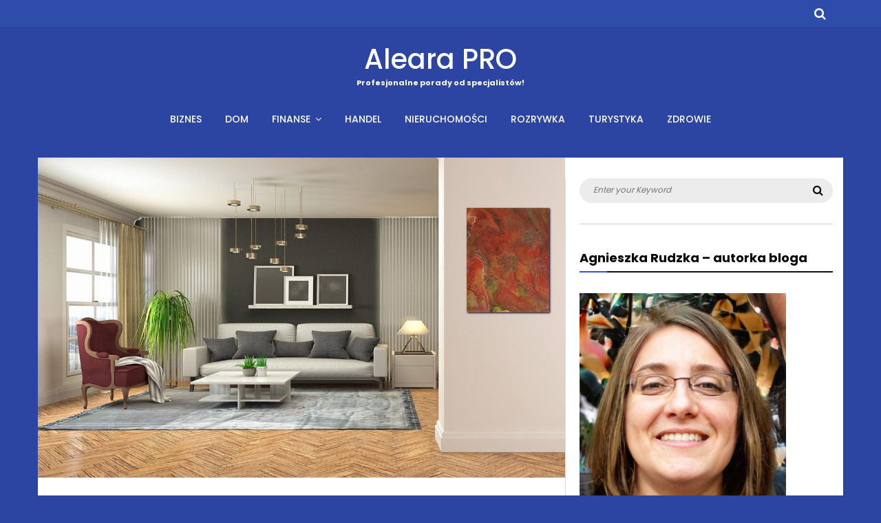

--- FILE ---
content_type: text/html; charset=UTF-8
request_url: https://aleara.pl/jak-dopasowac-rolety-do-wystroju-wnetrza/
body_size: 11894
content:
<!DOCTYPE html>
<html lang="pl-PL">
<head>
	<meta charset="UTF-8">
	<meta name="viewport" content="width=device-width, initial-scale=1">
<meta name="google-site-verification" content="Vzt1MOLExyB8VCG1VcfuJD-9rNTMGxFwTUCui19_nVc" />
	<link rel="profile" href="https://gmpg.org/xfn/11">
	<meta name='robots' content='index, follow, max-image-preview:large, max-snippet:-1, max-video-preview:-1' />

	<!-- This site is optimized with the Yoast SEO plugin v18.0 - https://yoast.com/wordpress/plugins/seo/ -->
	<title>Jak dopasować rolety do wystroju wnętrza? - Aleara PRO</title>
	<link rel="canonical" href="https://aleara.pl/jak-dopasowac-rolety-do-wystroju-wnetrza/" />
	<meta property="og:locale" content="pl_PL" />
	<meta property="og:type" content="article" />
	<meta property="og:title" content="Jak dopasować rolety do wystroju wnętrza? - Aleara PRO" />
	<meta property="og:description" content="Osłony okienne z jednej strony spełniają rolę funkcjonalnych elementów wnętrza, a z drugiej strony mają na celu zapewnić również element&hellip;" />
	<meta property="og:url" content="https://aleara.pl/jak-dopasowac-rolety-do-wystroju-wnetrza/" />
	<meta property="og:site_name" content="Aleara PRO" />
	<meta property="article:published_time" content="2021-05-25T12:34:05+00:00" />
	<meta property="og:image" content="https://aleara.pl/wp-content/uploads/2021/05/jak-dopasowac-rolety-do-wystroju-wnetrza-img.jpg" />
	<meta property="og:image:width" content="1200" />
	<meta property="og:image:height" content="729" />
	<meta property="og:image:type" content="image/jpeg" />
	<meta name="twitter:card" content="summary_large_image" />
	<meta name="twitter:label1" content="Napisane przez" />
	<meta name="twitter:data1" content="Redakcja" />
	<meta name="twitter:label2" content="Szacowany czas czytania" />
	<meta name="twitter:data2" content="2 minuty" />
	<script type="application/ld+json" class="yoast-schema-graph">{"@context":"https://schema.org","@graph":[{"@type":"WebSite","@id":"https://aleara.pl/#website","url":"https://aleara.pl/","name":"Aleara PRO","description":"Profesjonalne porady od specjalistów!","potentialAction":[{"@type":"SearchAction","target":{"@type":"EntryPoint","urlTemplate":"https://aleara.pl/?s={search_term_string}"},"query-input":"required name=search_term_string"}],"inLanguage":"pl-PL"},{"@type":"ImageObject","@id":"https://aleara.pl/jak-dopasowac-rolety-do-wystroju-wnetrza/#primaryimage","inLanguage":"pl-PL","url":"https://aleara.pl/wp-content/uploads/2021/05/jak-dopasowac-rolety-do-wystroju-wnetrza-img.jpg","contentUrl":"https://aleara.pl/wp-content/uploads/2021/05/jak-dopasowac-rolety-do-wystroju-wnetrza-img.jpg","width":1200,"height":729},{"@type":"WebPage","@id":"https://aleara.pl/jak-dopasowac-rolety-do-wystroju-wnetrza/#webpage","url":"https://aleara.pl/jak-dopasowac-rolety-do-wystroju-wnetrza/","name":"Jak dopasować rolety do wystroju wnętrza? - Aleara PRO","isPartOf":{"@id":"https://aleara.pl/#website"},"primaryImageOfPage":{"@id":"https://aleara.pl/jak-dopasowac-rolety-do-wystroju-wnetrza/#primaryimage"},"datePublished":"2021-05-25T12:34:05+00:00","dateModified":"2021-05-25T12:34:05+00:00","author":{"@id":"https://aleara.pl/#/schema/person/8f0a96e43799412ddfd3ff97a469229e"},"breadcrumb":{"@id":"https://aleara.pl/jak-dopasowac-rolety-do-wystroju-wnetrza/#breadcrumb"},"inLanguage":"pl-PL","potentialAction":[{"@type":"ReadAction","target":["https://aleara.pl/jak-dopasowac-rolety-do-wystroju-wnetrza/"]}]},{"@type":"BreadcrumbList","@id":"https://aleara.pl/jak-dopasowac-rolety-do-wystroju-wnetrza/#breadcrumb","itemListElement":[{"@type":"ListItem","position":1,"name":"Home","item":"https://aleara.pl/"},{"@type":"ListItem","position":2,"name":"Jak dopasować rolety do wystroju wnętrza?"}]},{"@type":"Person","@id":"https://aleara.pl/#/schema/person/8f0a96e43799412ddfd3ff97a469229e","name":"Redakcja","image":{"@type":"ImageObject","@id":"https://aleara.pl/#personlogo","inLanguage":"pl-PL","url":"https://secure.gravatar.com/avatar/8bfaa5720220740117cb7587137db982?s=96&d=mm&r=g","contentUrl":"https://secure.gravatar.com/avatar/8bfaa5720220740117cb7587137db982?s=96&d=mm&r=g","caption":"Redakcja"},"url":"https://aleara.pl/author/admin/"}]}</script>
	<!-- / Yoast SEO plugin. -->


<link rel='dns-prefetch' href='//fonts.googleapis.com' />
<link rel="alternate" type="application/rss+xml" title="Aleara PRO &raquo; Kanał z wpisami" href="https://aleara.pl/feed/" />
<link rel="alternate" type="application/rss+xml" title="Aleara PRO &raquo; Kanał z komentarzami" href="https://aleara.pl/comments/feed/" />
<script type="text/javascript">
window._wpemojiSettings = {"baseUrl":"https:\/\/s.w.org\/images\/core\/emoji\/14.0.0\/72x72\/","ext":".png","svgUrl":"https:\/\/s.w.org\/images\/core\/emoji\/14.0.0\/svg\/","svgExt":".svg","source":{"concatemoji":"https:\/\/aleara.pl\/wp-includes\/js\/wp-emoji-release.min.js?ver=6.1.9"}};
/*! This file is auto-generated */
!function(e,a,t){var n,r,o,i=a.createElement("canvas"),p=i.getContext&&i.getContext("2d");function s(e,t){var a=String.fromCharCode,e=(p.clearRect(0,0,i.width,i.height),p.fillText(a.apply(this,e),0,0),i.toDataURL());return p.clearRect(0,0,i.width,i.height),p.fillText(a.apply(this,t),0,0),e===i.toDataURL()}function c(e){var t=a.createElement("script");t.src=e,t.defer=t.type="text/javascript",a.getElementsByTagName("head")[0].appendChild(t)}for(o=Array("flag","emoji"),t.supports={everything:!0,everythingExceptFlag:!0},r=0;r<o.length;r++)t.supports[o[r]]=function(e){if(p&&p.fillText)switch(p.textBaseline="top",p.font="600 32px Arial",e){case"flag":return s([127987,65039,8205,9895,65039],[127987,65039,8203,9895,65039])?!1:!s([55356,56826,55356,56819],[55356,56826,8203,55356,56819])&&!s([55356,57332,56128,56423,56128,56418,56128,56421,56128,56430,56128,56423,56128,56447],[55356,57332,8203,56128,56423,8203,56128,56418,8203,56128,56421,8203,56128,56430,8203,56128,56423,8203,56128,56447]);case"emoji":return!s([129777,127995,8205,129778,127999],[129777,127995,8203,129778,127999])}return!1}(o[r]),t.supports.everything=t.supports.everything&&t.supports[o[r]],"flag"!==o[r]&&(t.supports.everythingExceptFlag=t.supports.everythingExceptFlag&&t.supports[o[r]]);t.supports.everythingExceptFlag=t.supports.everythingExceptFlag&&!t.supports.flag,t.DOMReady=!1,t.readyCallback=function(){t.DOMReady=!0},t.supports.everything||(n=function(){t.readyCallback()},a.addEventListener?(a.addEventListener("DOMContentLoaded",n,!1),e.addEventListener("load",n,!1)):(e.attachEvent("onload",n),a.attachEvent("onreadystatechange",function(){"complete"===a.readyState&&t.readyCallback()})),(e=t.source||{}).concatemoji?c(e.concatemoji):e.wpemoji&&e.twemoji&&(c(e.twemoji),c(e.wpemoji)))}(window,document,window._wpemojiSettings);
</script>
<style type="text/css">
img.wp-smiley,
img.emoji {
	display: inline !important;
	border: none !important;
	box-shadow: none !important;
	height: 1em !important;
	width: 1em !important;
	margin: 0 0.07em !important;
	vertical-align: -0.1em !important;
	background: none !important;
	padding: 0 !important;
}
</style>
	<link rel='stylesheet' id='font-awesome-css' href='https://aleara.pl/wp-content/themes/advik-blog-lite/assets/css/font-awesome.min.css?ver=1.1.2' type='text/css' media='all' />
<link rel='stylesheet' id='jquery-owl-slider-css' href='https://aleara.pl/wp-content/themes/advik-blog-lite/assets/css/owl.carousel.css?ver=1.1.2' type='text/css' media='all' />
<link rel='stylesheet' id='jquery-custombox-css' href='https://aleara.pl/wp-content/themes/advik-blog-lite/assets/css/custombox.min.css?ver=1.1.2' type='text/css' media='all' />
<link rel='stylesheet' id='advik-blog-lite-fonts-css' href='https://fonts.googleapis.com/css?family=Roboto%3A400%2C500%2C700%7CPoppins%3A400%2C500%2C600%2C700&#038;subset=latin%2Clatin-ext' type='text/css' media='all' />
<link rel='stylesheet' id='advik-blog-lite-style-css' href='https://aleara.pl/wp-content/themes/advik-blog-lite/style.css?ver=1.1.2' type='text/css' media='all' />
<link rel='stylesheet' id='wp-block-library-css' href='https://aleara.pl/wp-includes/css/dist/block-library/style.min.css?ver=6.1.9' type='text/css' media='all' />
<style id='wp-block-library-theme-inline-css' type='text/css'>
.wp-block-audio figcaption{color:#555;font-size:13px;text-align:center}.is-dark-theme .wp-block-audio figcaption{color:hsla(0,0%,100%,.65)}.wp-block-audio{margin:0 0 1em}.wp-block-code{border:1px solid #ccc;border-radius:4px;font-family:Menlo,Consolas,monaco,monospace;padding:.8em 1em}.wp-block-embed figcaption{color:#555;font-size:13px;text-align:center}.is-dark-theme .wp-block-embed figcaption{color:hsla(0,0%,100%,.65)}.wp-block-embed{margin:0 0 1em}.blocks-gallery-caption{color:#555;font-size:13px;text-align:center}.is-dark-theme .blocks-gallery-caption{color:hsla(0,0%,100%,.65)}.wp-block-image figcaption{color:#555;font-size:13px;text-align:center}.is-dark-theme .wp-block-image figcaption{color:hsla(0,0%,100%,.65)}.wp-block-image{margin:0 0 1em}.wp-block-pullquote{border-top:4px solid;border-bottom:4px solid;margin-bottom:1.75em;color:currentColor}.wp-block-pullquote__citation,.wp-block-pullquote cite,.wp-block-pullquote footer{color:currentColor;text-transform:uppercase;font-size:.8125em;font-style:normal}.wp-block-quote{border-left:.25em solid;margin:0 0 1.75em;padding-left:1em}.wp-block-quote cite,.wp-block-quote footer{color:currentColor;font-size:.8125em;position:relative;font-style:normal}.wp-block-quote.has-text-align-right{border-left:none;border-right:.25em solid;padding-left:0;padding-right:1em}.wp-block-quote.has-text-align-center{border:none;padding-left:0}.wp-block-quote.is-large,.wp-block-quote.is-style-large,.wp-block-quote.is-style-plain{border:none}.wp-block-search .wp-block-search__label{font-weight:700}.wp-block-search__button{border:1px solid #ccc;padding:.375em .625em}:where(.wp-block-group.has-background){padding:1.25em 2.375em}.wp-block-separator.has-css-opacity{opacity:.4}.wp-block-separator{border:none;border-bottom:2px solid;margin-left:auto;margin-right:auto}.wp-block-separator.has-alpha-channel-opacity{opacity:1}.wp-block-separator:not(.is-style-wide):not(.is-style-dots){width:100px}.wp-block-separator.has-background:not(.is-style-dots){border-bottom:none;height:1px}.wp-block-separator.has-background:not(.is-style-wide):not(.is-style-dots){height:2px}.wp-block-table{margin:"0 0 1em 0"}.wp-block-table thead{border-bottom:3px solid}.wp-block-table tfoot{border-top:3px solid}.wp-block-table td,.wp-block-table th{word-break:normal}.wp-block-table figcaption{color:#555;font-size:13px;text-align:center}.is-dark-theme .wp-block-table figcaption{color:hsla(0,0%,100%,.65)}.wp-block-video figcaption{color:#555;font-size:13px;text-align:center}.is-dark-theme .wp-block-video figcaption{color:hsla(0,0%,100%,.65)}.wp-block-video{margin:0 0 1em}.wp-block-template-part.has-background{padding:1.25em 2.375em;margin-top:0;margin-bottom:0}
</style>
<link rel='stylesheet' id='classic-theme-styles-css' href='https://aleara.pl/wp-includes/css/classic-themes.min.css?ver=1' type='text/css' media='all' />
<style id='global-styles-inline-css' type='text/css'>
body{--wp--preset--color--black: #000000;--wp--preset--color--cyan-bluish-gray: #abb8c3;--wp--preset--color--white: #ffffff;--wp--preset--color--pale-pink: #f78da7;--wp--preset--color--vivid-red: #cf2e2e;--wp--preset--color--luminous-vivid-orange: #ff6900;--wp--preset--color--luminous-vivid-amber: #fcb900;--wp--preset--color--light-green-cyan: #7bdcb5;--wp--preset--color--vivid-green-cyan: #00d084;--wp--preset--color--pale-cyan-blue: #8ed1fc;--wp--preset--color--vivid-cyan-blue: #0693e3;--wp--preset--color--vivid-purple: #9b51e0;--wp--preset--gradient--vivid-cyan-blue-to-vivid-purple: linear-gradient(135deg,rgba(6,147,227,1) 0%,rgb(155,81,224) 100%);--wp--preset--gradient--light-green-cyan-to-vivid-green-cyan: linear-gradient(135deg,rgb(122,220,180) 0%,rgb(0,208,130) 100%);--wp--preset--gradient--luminous-vivid-amber-to-luminous-vivid-orange: linear-gradient(135deg,rgba(252,185,0,1) 0%,rgba(255,105,0,1) 100%);--wp--preset--gradient--luminous-vivid-orange-to-vivid-red: linear-gradient(135deg,rgba(255,105,0,1) 0%,rgb(207,46,46) 100%);--wp--preset--gradient--very-light-gray-to-cyan-bluish-gray: linear-gradient(135deg,rgb(238,238,238) 0%,rgb(169,184,195) 100%);--wp--preset--gradient--cool-to-warm-spectrum: linear-gradient(135deg,rgb(74,234,220) 0%,rgb(151,120,209) 20%,rgb(207,42,186) 40%,rgb(238,44,130) 60%,rgb(251,105,98) 80%,rgb(254,248,76) 100%);--wp--preset--gradient--blush-light-purple: linear-gradient(135deg,rgb(255,206,236) 0%,rgb(152,150,240) 100%);--wp--preset--gradient--blush-bordeaux: linear-gradient(135deg,rgb(254,205,165) 0%,rgb(254,45,45) 50%,rgb(107,0,62) 100%);--wp--preset--gradient--luminous-dusk: linear-gradient(135deg,rgb(255,203,112) 0%,rgb(199,81,192) 50%,rgb(65,88,208) 100%);--wp--preset--gradient--pale-ocean: linear-gradient(135deg,rgb(255,245,203) 0%,rgb(182,227,212) 50%,rgb(51,167,181) 100%);--wp--preset--gradient--electric-grass: linear-gradient(135deg,rgb(202,248,128) 0%,rgb(113,206,126) 100%);--wp--preset--gradient--midnight: linear-gradient(135deg,rgb(2,3,129) 0%,rgb(40,116,252) 100%);--wp--preset--duotone--dark-grayscale: url('#wp-duotone-dark-grayscale');--wp--preset--duotone--grayscale: url('#wp-duotone-grayscale');--wp--preset--duotone--purple-yellow: url('#wp-duotone-purple-yellow');--wp--preset--duotone--blue-red: url('#wp-duotone-blue-red');--wp--preset--duotone--midnight: url('#wp-duotone-midnight');--wp--preset--duotone--magenta-yellow: url('#wp-duotone-magenta-yellow');--wp--preset--duotone--purple-green: url('#wp-duotone-purple-green');--wp--preset--duotone--blue-orange: url('#wp-duotone-blue-orange');--wp--preset--font-size--small: 13px;--wp--preset--font-size--medium: 20px;--wp--preset--font-size--large: 36px;--wp--preset--font-size--x-large: 42px;--wp--preset--spacing--20: 0.44rem;--wp--preset--spacing--30: 0.67rem;--wp--preset--spacing--40: 1rem;--wp--preset--spacing--50: 1.5rem;--wp--preset--spacing--60: 2.25rem;--wp--preset--spacing--70: 3.38rem;--wp--preset--spacing--80: 5.06rem;}:where(.is-layout-flex){gap: 0.5em;}body .is-layout-flow > .alignleft{float: left;margin-inline-start: 0;margin-inline-end: 2em;}body .is-layout-flow > .alignright{float: right;margin-inline-start: 2em;margin-inline-end: 0;}body .is-layout-flow > .aligncenter{margin-left: auto !important;margin-right: auto !important;}body .is-layout-constrained > .alignleft{float: left;margin-inline-start: 0;margin-inline-end: 2em;}body .is-layout-constrained > .alignright{float: right;margin-inline-start: 2em;margin-inline-end: 0;}body .is-layout-constrained > .aligncenter{margin-left: auto !important;margin-right: auto !important;}body .is-layout-constrained > :where(:not(.alignleft):not(.alignright):not(.alignfull)){max-width: var(--wp--style--global--content-size);margin-left: auto !important;margin-right: auto !important;}body .is-layout-constrained > .alignwide{max-width: var(--wp--style--global--wide-size);}body .is-layout-flex{display: flex;}body .is-layout-flex{flex-wrap: wrap;align-items: center;}body .is-layout-flex > *{margin: 0;}:where(.wp-block-columns.is-layout-flex){gap: 2em;}.has-black-color{color: var(--wp--preset--color--black) !important;}.has-cyan-bluish-gray-color{color: var(--wp--preset--color--cyan-bluish-gray) !important;}.has-white-color{color: var(--wp--preset--color--white) !important;}.has-pale-pink-color{color: var(--wp--preset--color--pale-pink) !important;}.has-vivid-red-color{color: var(--wp--preset--color--vivid-red) !important;}.has-luminous-vivid-orange-color{color: var(--wp--preset--color--luminous-vivid-orange) !important;}.has-luminous-vivid-amber-color{color: var(--wp--preset--color--luminous-vivid-amber) !important;}.has-light-green-cyan-color{color: var(--wp--preset--color--light-green-cyan) !important;}.has-vivid-green-cyan-color{color: var(--wp--preset--color--vivid-green-cyan) !important;}.has-pale-cyan-blue-color{color: var(--wp--preset--color--pale-cyan-blue) !important;}.has-vivid-cyan-blue-color{color: var(--wp--preset--color--vivid-cyan-blue) !important;}.has-vivid-purple-color{color: var(--wp--preset--color--vivid-purple) !important;}.has-black-background-color{background-color: var(--wp--preset--color--black) !important;}.has-cyan-bluish-gray-background-color{background-color: var(--wp--preset--color--cyan-bluish-gray) !important;}.has-white-background-color{background-color: var(--wp--preset--color--white) !important;}.has-pale-pink-background-color{background-color: var(--wp--preset--color--pale-pink) !important;}.has-vivid-red-background-color{background-color: var(--wp--preset--color--vivid-red) !important;}.has-luminous-vivid-orange-background-color{background-color: var(--wp--preset--color--luminous-vivid-orange) !important;}.has-luminous-vivid-amber-background-color{background-color: var(--wp--preset--color--luminous-vivid-amber) !important;}.has-light-green-cyan-background-color{background-color: var(--wp--preset--color--light-green-cyan) !important;}.has-vivid-green-cyan-background-color{background-color: var(--wp--preset--color--vivid-green-cyan) !important;}.has-pale-cyan-blue-background-color{background-color: var(--wp--preset--color--pale-cyan-blue) !important;}.has-vivid-cyan-blue-background-color{background-color: var(--wp--preset--color--vivid-cyan-blue) !important;}.has-vivid-purple-background-color{background-color: var(--wp--preset--color--vivid-purple) !important;}.has-black-border-color{border-color: var(--wp--preset--color--black) !important;}.has-cyan-bluish-gray-border-color{border-color: var(--wp--preset--color--cyan-bluish-gray) !important;}.has-white-border-color{border-color: var(--wp--preset--color--white) !important;}.has-pale-pink-border-color{border-color: var(--wp--preset--color--pale-pink) !important;}.has-vivid-red-border-color{border-color: var(--wp--preset--color--vivid-red) !important;}.has-luminous-vivid-orange-border-color{border-color: var(--wp--preset--color--luminous-vivid-orange) !important;}.has-luminous-vivid-amber-border-color{border-color: var(--wp--preset--color--luminous-vivid-amber) !important;}.has-light-green-cyan-border-color{border-color: var(--wp--preset--color--light-green-cyan) !important;}.has-vivid-green-cyan-border-color{border-color: var(--wp--preset--color--vivid-green-cyan) !important;}.has-pale-cyan-blue-border-color{border-color: var(--wp--preset--color--pale-cyan-blue) !important;}.has-vivid-cyan-blue-border-color{border-color: var(--wp--preset--color--vivid-cyan-blue) !important;}.has-vivid-purple-border-color{border-color: var(--wp--preset--color--vivid-purple) !important;}.has-vivid-cyan-blue-to-vivid-purple-gradient-background{background: var(--wp--preset--gradient--vivid-cyan-blue-to-vivid-purple) !important;}.has-light-green-cyan-to-vivid-green-cyan-gradient-background{background: var(--wp--preset--gradient--light-green-cyan-to-vivid-green-cyan) !important;}.has-luminous-vivid-amber-to-luminous-vivid-orange-gradient-background{background: var(--wp--preset--gradient--luminous-vivid-amber-to-luminous-vivid-orange) !important;}.has-luminous-vivid-orange-to-vivid-red-gradient-background{background: var(--wp--preset--gradient--luminous-vivid-orange-to-vivid-red) !important;}.has-very-light-gray-to-cyan-bluish-gray-gradient-background{background: var(--wp--preset--gradient--very-light-gray-to-cyan-bluish-gray) !important;}.has-cool-to-warm-spectrum-gradient-background{background: var(--wp--preset--gradient--cool-to-warm-spectrum) !important;}.has-blush-light-purple-gradient-background{background: var(--wp--preset--gradient--blush-light-purple) !important;}.has-blush-bordeaux-gradient-background{background: var(--wp--preset--gradient--blush-bordeaux) !important;}.has-luminous-dusk-gradient-background{background: var(--wp--preset--gradient--luminous-dusk) !important;}.has-pale-ocean-gradient-background{background: var(--wp--preset--gradient--pale-ocean) !important;}.has-electric-grass-gradient-background{background: var(--wp--preset--gradient--electric-grass) !important;}.has-midnight-gradient-background{background: var(--wp--preset--gradient--midnight) !important;}.has-small-font-size{font-size: var(--wp--preset--font-size--small) !important;}.has-medium-font-size{font-size: var(--wp--preset--font-size--medium) !important;}.has-large-font-size{font-size: var(--wp--preset--font-size--large) !important;}.has-x-large-font-size{font-size: var(--wp--preset--font-size--x-large) !important;}
.wp-block-navigation a:where(:not(.wp-element-button)){color: inherit;}
:where(.wp-block-columns.is-layout-flex){gap: 2em;}
.wp-block-pullquote{font-size: 1.5em;line-height: 1.6;}
</style>
<link rel='stylesheet' id='rpt_front_style-css' href='https://aleara.pl/wp-content/plugins/related-posts-thumbnails/assets/css/front.css?ver=1.9.0' type='text/css' media='all' />
<script type='text/javascript' src='https://aleara.pl/wp-includes/js/jquery/jquery.min.js?ver=3.6.1' id='jquery-core-js'></script>
<script type='text/javascript' src='https://aleara.pl/wp-includes/js/jquery/jquery-migrate.min.js?ver=3.3.2' id='jquery-migrate-js'></script>
<link rel="https://api.w.org/" href="https://aleara.pl/wp-json/" /><link rel="alternate" type="application/json" href="https://aleara.pl/wp-json/wp/v2/posts/1897" /><link rel="EditURI" type="application/rsd+xml" title="RSD" href="https://aleara.pl/xmlrpc.php?rsd" />
<link rel="wlwmanifest" type="application/wlwmanifest+xml" href="https://aleara.pl/wp-includes/wlwmanifest.xml" />
<meta name="generator" content="WordPress 6.1.9" />
<link rel='shortlink' href='https://aleara.pl/?p=1897' />
<link rel="alternate" type="application/json+oembed" href="https://aleara.pl/wp-json/oembed/1.0/embed?url=https%3A%2F%2Faleara.pl%2Fjak-dopasowac-rolety-do-wystroju-wnetrza%2F" />
<link rel="alternate" type="text/xml+oembed" href="https://aleara.pl/wp-json/oembed/1.0/embed?url=https%3A%2F%2Faleara.pl%2Fjak-dopasowac-rolety-do-wystroju-wnetrza%2F&#038;format=xml" />
			<style>
			#related_posts_thumbnails li{
				border-right: 1px solid #dddddd;
				background-color: #ffffff			}
			#related_posts_thumbnails li:hover{
				background-color: #eeeeee;
			}
			.relpost_content{
				font-size:	12px;
				color: 		#333333;
			}
			.relpost-block-single{
				background-color: #ffffff;
				border-right: 1px solid  #dddddd;
				border-left: 1px solid  #dddddd;
				margin-right: -1px;
			}
			.relpost-block-single:hover{
				background-color: #eeeeee;
			}
		</style>

	
<style>
.main-navigation ul li a{color:#ffffff;}
.header-search .search-field:focus, .header-search .search-field:active{color:#ffffff;}


.main-navigation .current-menu-item a, .header-content .advik-blog-lite-sn a:hover, .header-content .advik-blog-lite-sn a:focus, .header-content .advik-blog-lite-sn a:active{color:#ff3152;} 
.main-navigation a:hover, .main-navigation .current-menu-item .children a:hover, .main-navigation .current-menu-item .sub-menu a:hover { color: #ff3152;}

.entry-content .link-more a.more-link{	color: #000}
.entry-content .link-more a.more-link:hover,.site-content .hentry.format-quote a.more-link:hover{color: #ff3152;}
.widget ul li a{color: #000000;}
.widget ul li a:hover{color: #ff3152;}
h1,h1.entry-title{	color: #000000;}
h2, h2.page-title, h2.entry-title a:link, h2 a, h2 a:visited{	color: #000000;}
h2.entry-title a:hover, .site-content a:hover, .site-content a:active, .site-content .hentry.format-quote a:hover{color: #ff3152;}
h3, footer h3{color: #000000;}
h4{	color: #000000;}
h5{	color: #000000;}
h6{	color: #000000;}

</style>
	
</head>
<body class="post-template-default single single-post postid-1897 single-format-standard">
<svg xmlns="http://www.w3.org/2000/svg" viewBox="0 0 0 0" width="0" height="0" focusable="false" role="none" style="visibility: hidden; position: absolute; left: -9999px; overflow: hidden;" ><defs><filter id="wp-duotone-dark-grayscale"><feColorMatrix color-interpolation-filters="sRGB" type="matrix" values=" .299 .587 .114 0 0 .299 .587 .114 0 0 .299 .587 .114 0 0 .299 .587 .114 0 0 " /><feComponentTransfer color-interpolation-filters="sRGB" ><feFuncR type="table" tableValues="0 0.49803921568627" /><feFuncG type="table" tableValues="0 0.49803921568627" /><feFuncB type="table" tableValues="0 0.49803921568627" /><feFuncA type="table" tableValues="1 1" /></feComponentTransfer><feComposite in2="SourceGraphic" operator="in" /></filter></defs></svg><svg xmlns="http://www.w3.org/2000/svg" viewBox="0 0 0 0" width="0" height="0" focusable="false" role="none" style="visibility: hidden; position: absolute; left: -9999px; overflow: hidden;" ><defs><filter id="wp-duotone-grayscale"><feColorMatrix color-interpolation-filters="sRGB" type="matrix" values=" .299 .587 .114 0 0 .299 .587 .114 0 0 .299 .587 .114 0 0 .299 .587 .114 0 0 " /><feComponentTransfer color-interpolation-filters="sRGB" ><feFuncR type="table" tableValues="0 1" /><feFuncG type="table" tableValues="0 1" /><feFuncB type="table" tableValues="0 1" /><feFuncA type="table" tableValues="1 1" /></feComponentTransfer><feComposite in2="SourceGraphic" operator="in" /></filter></defs></svg><svg xmlns="http://www.w3.org/2000/svg" viewBox="0 0 0 0" width="0" height="0" focusable="false" role="none" style="visibility: hidden; position: absolute; left: -9999px; overflow: hidden;" ><defs><filter id="wp-duotone-purple-yellow"><feColorMatrix color-interpolation-filters="sRGB" type="matrix" values=" .299 .587 .114 0 0 .299 .587 .114 0 0 .299 .587 .114 0 0 .299 .587 .114 0 0 " /><feComponentTransfer color-interpolation-filters="sRGB" ><feFuncR type="table" tableValues="0.54901960784314 0.98823529411765" /><feFuncG type="table" tableValues="0 1" /><feFuncB type="table" tableValues="0.71764705882353 0.25490196078431" /><feFuncA type="table" tableValues="1 1" /></feComponentTransfer><feComposite in2="SourceGraphic" operator="in" /></filter></defs></svg><svg xmlns="http://www.w3.org/2000/svg" viewBox="0 0 0 0" width="0" height="0" focusable="false" role="none" style="visibility: hidden; position: absolute; left: -9999px; overflow: hidden;" ><defs><filter id="wp-duotone-blue-red"><feColorMatrix color-interpolation-filters="sRGB" type="matrix" values=" .299 .587 .114 0 0 .299 .587 .114 0 0 .299 .587 .114 0 0 .299 .587 .114 0 0 " /><feComponentTransfer color-interpolation-filters="sRGB" ><feFuncR type="table" tableValues="0 1" /><feFuncG type="table" tableValues="0 0.27843137254902" /><feFuncB type="table" tableValues="0.5921568627451 0.27843137254902" /><feFuncA type="table" tableValues="1 1" /></feComponentTransfer><feComposite in2="SourceGraphic" operator="in" /></filter></defs></svg><svg xmlns="http://www.w3.org/2000/svg" viewBox="0 0 0 0" width="0" height="0" focusable="false" role="none" style="visibility: hidden; position: absolute; left: -9999px; overflow: hidden;" ><defs><filter id="wp-duotone-midnight"><feColorMatrix color-interpolation-filters="sRGB" type="matrix" values=" .299 .587 .114 0 0 .299 .587 .114 0 0 .299 .587 .114 0 0 .299 .587 .114 0 0 " /><feComponentTransfer color-interpolation-filters="sRGB" ><feFuncR type="table" tableValues="0 0" /><feFuncG type="table" tableValues="0 0.64705882352941" /><feFuncB type="table" tableValues="0 1" /><feFuncA type="table" tableValues="1 1" /></feComponentTransfer><feComposite in2="SourceGraphic" operator="in" /></filter></defs></svg><svg xmlns="http://www.w3.org/2000/svg" viewBox="0 0 0 0" width="0" height="0" focusable="false" role="none" style="visibility: hidden; position: absolute; left: -9999px; overflow: hidden;" ><defs><filter id="wp-duotone-magenta-yellow"><feColorMatrix color-interpolation-filters="sRGB" type="matrix" values=" .299 .587 .114 0 0 .299 .587 .114 0 0 .299 .587 .114 0 0 .299 .587 .114 0 0 " /><feComponentTransfer color-interpolation-filters="sRGB" ><feFuncR type="table" tableValues="0.78039215686275 1" /><feFuncG type="table" tableValues="0 0.94901960784314" /><feFuncB type="table" tableValues="0.35294117647059 0.47058823529412" /><feFuncA type="table" tableValues="1 1" /></feComponentTransfer><feComposite in2="SourceGraphic" operator="in" /></filter></defs></svg><svg xmlns="http://www.w3.org/2000/svg" viewBox="0 0 0 0" width="0" height="0" focusable="false" role="none" style="visibility: hidden; position: absolute; left: -9999px; overflow: hidden;" ><defs><filter id="wp-duotone-purple-green"><feColorMatrix color-interpolation-filters="sRGB" type="matrix" values=" .299 .587 .114 0 0 .299 .587 .114 0 0 .299 .587 .114 0 0 .299 .587 .114 0 0 " /><feComponentTransfer color-interpolation-filters="sRGB" ><feFuncR type="table" tableValues="0.65098039215686 0.40392156862745" /><feFuncG type="table" tableValues="0 1" /><feFuncB type="table" tableValues="0.44705882352941 0.4" /><feFuncA type="table" tableValues="1 1" /></feComponentTransfer><feComposite in2="SourceGraphic" operator="in" /></filter></defs></svg><svg xmlns="http://www.w3.org/2000/svg" viewBox="0 0 0 0" width="0" height="0" focusable="false" role="none" style="visibility: hidden; position: absolute; left: -9999px; overflow: hidden;" ><defs><filter id="wp-duotone-blue-orange"><feColorMatrix color-interpolation-filters="sRGB" type="matrix" values=" .299 .587 .114 0 0 .299 .587 .114 0 0 .299 .587 .114 0 0 .299 .587 .114 0 0 " /><feComponentTransfer color-interpolation-filters="sRGB" ><feFuncR type="table" tableValues="0.098039215686275 1" /><feFuncG type="table" tableValues="0 0.66274509803922" /><feFuncB type="table" tableValues="0.84705882352941 0.41960784313725" /><feFuncA type="table" tableValues="1 1" /></feComponentTransfer><feComposite in2="SourceGraphic" operator="in" /></filter></defs></svg><div id="page" class="site">
<a class="skip-link screen-reader-text" href="#content">Skip to content</a>	
<header id="masthead" class="site-header" role="banner">
				<div class="header-top hide-for-small-only">
			<div class="header-content__container container">
									<div class="advik-blog-lite-col-12 advik-blog-lite-column">
										<div class="top-header-menu hide-for-small-only">
	                         <nav id="site-navigation-top" class="main-navigation" role="navigation">
	                        	                        </nav>      
	                    </div> 
		            </div>
		            <div class="advik-blog-lite-col-1 advik-blog-lite-column floatright">
		            			                       
 <div class="header-search floatright">
                <a class="advik-blog-lite-link" href="javascript:void(0);" data-advik-blog-lite-1='{&quot;content&quot;:{&quot;effect&quot;: &quot;fadein&quot;, &quot;fullscreen&quot;: true, &quot;speedIn&quot;: 300, &quot;speedOut&quot;: 300, &quot;delay&quot;: 300},&quot;loader&quot;:{&quot;active&quot;: true}}'><i class="fa fa-search"></i></a>       
        <div id="advik-blog-lite-modal-1" class="advik-blog-lite-modal">
          <a href="javascript:void(0);" onclick="Custombox.modal.close();" class="advik-blog-lite-close"><i class="fa fa-close"></i></a>      
            <div class="advik-blog-lite-search-box">
                <form role="search" method="get" id="searchform" class="searchform" action="https://aleara.pl/">                         
                    <input placeholder="Type search term and press enter" type="search" value="" name="s" id="s" />
                    <button type="submit" class="search-btn">Search</button>         
                </form><!-- end #searchform -->  
            </div>  
        </div>  
</div><!-- .header-search -->

               
		            			            </div>
			</div>
		</div>
			
		<div class="site-branding container clearfix">
			<div class="advik-blog-lite-columns-row">
				<div class="header-logo advik-blog-lite-col-12 advik-blog-lite-col-sm-12 advik-blog-lite-columns">
											<div class="site-title-wrap">
							<h1 class="site-title"><a href="https://aleara.pl/" title="Aleara PRO" rel="home">Aleara PRO</a></h1>
							<h2 class="site-description">Profesjonalne porady od specjalistów!</h2>
						</div>
									</div>			  
			</div><!-- .Row -->
		</div><!-- .logo -->
		<div class="header-content">        
			<div class="header-content__container container">
					<nav id="site-navigation" class="main-navigation" role="navigation">
							<button class="menu-toggle" aria-controls="primary-menu" aria-expanded="false">Menu</button>
							<div class="mobile-logo">
																<div class="site-title-wrap">
										<h1 class="site-title"><a href="https://aleara.pl/" title="Aleara PRO" rel="home">Aleara PRO</a></h1>
										<h2 class="site-description">Profesjonalne porady od specjalistów!</h2>
									</div>
														</div>
							<div class="menu-x-container"><ul id="primary-menu" class="menu"><li id="menu-item-7" class="menu-item menu-item-type-taxonomy menu-item-object-category menu-item-7"><a href="https://aleara.pl/biznes/">Biznes</a></li>
<li id="menu-item-8" class="menu-item menu-item-type-taxonomy menu-item-object-category current-post-ancestor current-menu-parent current-post-parent menu-item-8"><a href="https://aleara.pl/dom/">Dom</a></li>
<li id="menu-item-9" class="menu-item menu-item-type-taxonomy menu-item-object-category menu-item-has-children menu-item-9"><a href="https://aleara.pl/finanse/">Finanse</a>
<ul class="sub-menu">
	<li id="menu-item-925" class="menu-item menu-item-type-custom menu-item-object-custom menu-item-925"><a href="https://finansowyview.pl/">Finansowy view</a></li>
</ul>
</li>
<li id="menu-item-10" class="menu-item menu-item-type-taxonomy menu-item-object-category menu-item-10"><a href="https://aleara.pl/handel/">Handel</a></li>
<li id="menu-item-11" class="menu-item menu-item-type-taxonomy menu-item-object-category menu-item-11"><a href="https://aleara.pl/nieruchomosci/">Nieruchomości</a></li>
<li id="menu-item-12" class="menu-item menu-item-type-taxonomy menu-item-object-category menu-item-12"><a href="https://aleara.pl/rozrywka/">Rozrywka</a></li>
<li id="menu-item-13" class="menu-item menu-item-type-taxonomy menu-item-object-category menu-item-13"><a href="https://aleara.pl/turystyka/">Turystyka</a></li>
<li id="menu-item-14" class="menu-item menu-item-type-taxonomy menu-item-object-category menu-item-14"><a href="https://aleara.pl/zdrowie/">Zdrowie</a></li>
</ul></div>					</nav><!-- #site-navigation -->           
			</div>
		</div><!-- .header-content -->			
</header><!-- #masthead -->	

<div class="site-content-wrap clearfix">	
	<div id="content" class="site-content container">
<div class="content-row">	
	<div id="primary" class="content-area">
		<main id="main" class="site-main" role="main">			
		
<article id="post-1897" class="post-1897 post type-post status-publish format-standard has-post-thumbnail hentry category-dom blog_design-has-thumbnail">
				           
               <div class="entry-media" >
                   <a href="https://aleara.pl/jak-dopasowac-rolety-do-wystroju-wnetrza/" title="Jak dopasować rolety do wystroju wnętrza?"><img width="1200" height="729" src="https://aleara.pl/wp-content/uploads/2021/05/jak-dopasowac-rolety-do-wystroju-wnetrza-img.jpg" class="attachment-post-thumbnail size-post-thumbnail wp-post-image" alt="" decoding="async" srcset="https://aleara.pl/wp-content/uploads/2021/05/jak-dopasowac-rolety-do-wystroju-wnetrza-img.jpg 1200w, https://aleara.pl/wp-content/uploads/2021/05/jak-dopasowac-rolety-do-wystroju-wnetrza-img-300x182.jpg 300w, https://aleara.pl/wp-content/uploads/2021/05/jak-dopasowac-rolety-do-wystroju-wnetrza-img-1024x622.jpg 1024w, https://aleara.pl/wp-content/uploads/2021/05/jak-dopasowac-rolety-do-wystroju-wnetrza-img-768x467.jpg 768w" sizes="(max-width: 1200px) 100vw, 1200px" /></a>
		  </div>
			 
    <header class="entry-header">
		 <div class="entry-meta entry-meta-category"><a class="cat-link" href="https://aleara.pl/dom/" >Dom</a></div>		<h1 class="entry-title">Jak dopasować rolety do wystroju wnętrza?</h1>		<div class="entry-meta">
			<div class="entry-meta"><span class="author vcard byline"><img alt='' src='https://secure.gravatar.com/avatar/8bfaa5720220740117cb7587137db982?s=80&#038;d=mm&#038;r=g' srcset='https://secure.gravatar.com/avatar/8bfaa5720220740117cb7587137db982?s=160&#038;d=mm&#038;r=g 2x' class='avatar avatar-80 photo' height='80' width='80' loading='lazy' decoding='async'/><a href="https://aleara.pl/author/admin/" class="url fn" rel="author">Redakcja</a></span><span class="posted-on"><i class="fa fa-clock-o"></i><a href="https://aleara.pl/jak-dopasowac-rolety-do-wystroju-wnetrza/" rel="bookmark"><time class="entry-date published updated" datetime="2021-05-25T12:34:05+00:00">25 maja, 2021</time></a></span></div>		</div><!-- .entry-meta -->
		
	</header><!-- .entry-header -->
	<div class="entry-content">
		<h3>Osłony okienne z jednej strony spełniają rolę funkcjonalnych elementów wnętrza, a z drugiej strony mają na celu zapewnić również element dekoracji.</h3>
<p>Trzeba to brać pod uwagę, gdy wybiera się poszczególne wyroby, które są dostępne na rynku. W tym względzie można wstępnie zdecydować się na sprawdzenie oraz porównanie poszczególnych ofert dostępnych na rynku rolet, co można obecnie wygodnie zrealizować za pośrednictwem stron internetowych. </p>
<h3>Wybór odpowiednich rolet pod kątem parametrów użytkowych<br />
</h3>
<p>Wstępnie niezbędne jest zdecydowanie się na sprawdzenie oraz porównanie poszczególnych właściwości poszczególnych rolet dostępnych na rynku. Ma to duże znaczenie w kontekście zdecydowania się na takie rolety, które mogą odpowiednio sprawdzić się podczas użytkowania. Najlepszym rozwiązaniem w tym względzie jest zdecydowanie się na takie rolety, które:<br />
&#8211; realizowane są z wykorzystaniem nowoczesnych technologii,<br />
&#8211; posiadają odpowiednie parametry użytkowe,<br />
&#8211; dopasowane są do konkretnego projektu wystroju wnętrza.<br />
Znacznie lepszym rozwiązaniem jest decydowanie się na takie rolety, które pochodzą od sprawdzonych producentów. W ten sposób można zdecydować się na takie rolety, które mogą odpowiednio sprawdzić się podczas użytkowania w konkretnych warunkach. </p>
<p><img decoding="async" class="aligncenter" src="https://aleara.pl/wp-content/uploads/2021/05/jak-dopasowac-rolety-do-wystroju-wnetrza-img-1-768x512.jpg" alt="Jak dopasować rolety do wystroju wnętrza?"></p>
<h2>Gdzie kupować rolety?<br />
</h2>
<p>Wygodniejszym rozwiązaniem jest decydowanie się na takie rolety, które są dostępne w internetowych sklepach. Ma to znaczenie w kontekście zdecydowania się na takie, które mogą się odpowiednio sprawdzić podczas użytkowania. W sieci można wygodnie sprawdzić i porównać poszczególne wersje produktów w jednym miejscu. Pozwala to znacznie szybciej wybrać takie wersje rolet, które są odpowiednio przygotowane pod kątem między innymi zastosowanych technologii czy też zastosowanych materiałów. Pozwala to zdecydować się na takie <a href="https://sklep.karpol.pl/produkty/kategoria/rolety-w-kasecie">https://sklep.karpol.pl/produkty/kategoria/rolety-w-kasecie</a>, które mogą zapewnić między innymi znacznie dłuższy czas użytkowania bez konieczności wymiany rolet na nowe wersje. Jednocześnie porównanie poszczególnych pozwala wybrać znacznie lepsze warunki cenowe.</p>
<!-- relpost-thumb-wrapper --><div class="relpost-thumb-wrapper"><!-- filter-class --><div class="relpost-thumb-container"><h3>Podobne:</h3><div style="clear: both"></div><div style="clear: both"></div><!-- relpost-block-container --><div class="relpost-block-container"><a href="https://aleara.pl/materac-dopasowany-do-indywidualnych-potrzeb/"class="relpost-block-single" ><div class="relpost-custom-block-single" style="width: 300px; height: 375px;"><div class="relpost-block-single-image" alt="Materac dopasowany do indywidualnych potrzeb" style="background: transparent url(https://aleara.pl/wp-content/uploads/2020/06/bed-3102435_1280-1-300x200.jpg) no-repeat scroll 0% 0%; width: 300px; height: 300px;"></div><div class="relpost-block-single-text"  style="font-family: Arial;  font-size: 12px;  color: #333333;">Materac dopasowany do indywidualnych potrzeb</div></div></a><a href="https://aleara.pl/oryginalne-klocki-playmobil/"class="relpost-block-single" ><div class="relpost-custom-block-single" style="width: 300px; height: 375px;"><div class="relpost-block-single-image" alt="Oryginalne klocki playmobil" style="background: transparent url(https://aleara.pl/wp-content/uploads/2019/09/child-1864718_1280-300x200.jpg) no-repeat scroll 0% 0%; width: 300px; height: 300px;"></div><div class="relpost-block-single-text"  style="font-family: Arial;  font-size: 12px;  color: #333333;">Oryginalne klocki playmobil</div></div></a><a href="https://aleara.pl/promocja-firmy-z-wykorzystaniem-gadzetow-reklamowych/"class="relpost-block-single" ><div class="relpost-custom-block-single" style="width: 300px; height: 375px;"><div class="relpost-block-single-image" alt="Promocja firmy z wykorzystaniem gadżetów reklamowych" style="background: transparent url(https://aleara.pl/wp-content/uploads/2021/03/promocja-firmy-z-wykorzystaniem-gadzetow-reklamowych-img-300x225.jpg) no-repeat scroll 0% 0%; width: 300px; height: 300px;"></div><div class="relpost-block-single-text"  style="font-family: Arial;  font-size: 12px;  color: #333333;">Promocja firmy z wykorzystaniem gadżetów reklamowych</div></div></a><a href="https://aleara.pl/przeszlas-wlasnie-zabieg-w-zakresie-medycyny-estetycznej/"class="relpost-block-single" ><div class="relpost-custom-block-single" style="width: 300px; height: 375px;"><div class="relpost-block-single-image" alt="Przeszłaś właśnie zabieg w zakresie medycyny estetycznej?" style="background: transparent url(https://aleara.pl/wp-content/uploads/2020/12/przeszlas-wlasnie-zabieg-w-zakresie-medycyny-estetycznej-img-300x200.jpg) no-repeat scroll 0% 0%; width: 300px; height: 300px;"></div><div class="relpost-block-single-text"  style="font-family: Arial;  font-size: 12px;  color: #333333;">Przeszłaś właśnie zabieg w zakresie medycyny estetycznej?</div></div></a><a href="https://aleara.pl/zalety-i-wady-opon-letnich/"class="relpost-block-single" ><div class="relpost-custom-block-single" style="width: 300px; height: 375px;"><div class="relpost-block-single-image" alt="Zalety i wady opon letnich" style="background: transparent url(https://aleara.pl/wp-content/uploads/2023/05/zalety-i-wady-opon-letnich-img-300x200.webp) no-repeat scroll 0% 0%; width: 300px; height: 300px;"></div><div class="relpost-block-single-text"  style="font-family: Arial;  font-size: 12px;  color: #333333;">Zalety i wady opon letnich</div></div></a><a href="https://aleara.pl/cechy-dobrych-elementow-armatury-lazienkowej-i-kuchennej/"class="relpost-block-single" ><div class="relpost-custom-block-single" style="width: 300px; height: 375px;"><div class="relpost-block-single-image" alt="Cechy dobrych elementów armatury łazienkowej i kuchennej" style="background: transparent url(https://aleara.pl/wp-content/uploads/2022/08/cechy-dobrych-elementow-armatury-lazienkowej-i-kuchennej-img-200x300.jpg) no-repeat scroll 0% 0%; width: 300px; height: 300px;"></div><div class="relpost-block-single-text"  style="font-family: Arial;  font-size: 12px;  color: #333333;">Cechy dobrych elementów armatury łazienkowej i kuchennej</div></div></a><a href="https://aleara.pl/kriolipoliza-czy-wyszczuplanie-na-zimno-jest-skuteczne/"class="relpost-block-single" ><div class="relpost-custom-block-single" style="width: 300px; height: 375px;"><div class="relpost-block-single-image" alt="Kriolipoliza – czy wyszczuplanie „na zimno” jest skuteczne?" style="background: transparent url(https://aleara.pl/wp-content/uploads/2021/10/kriolipoliza-klinika-miracki-300x222.jpg) no-repeat scroll 0% 0%; width: 300px; height: 300px;"></div><div class="relpost-block-single-text"  style="font-family: Arial;  font-size: 12px;  color: #333333;">Kriolipoliza – czy wyszczuplanie „na zimno” jest skuteczne?</div></div></a><a href="https://aleara.pl/jak-uzyskac-nip-przez-internet/"class="relpost-block-single" ><div class="relpost-custom-block-single" style="width: 300px; height: 375px;"><div class="relpost-block-single-image" alt="Jak Uzyskać NIP przez Internet?" style="background: transparent url(https://aleara.pl/wp-content/uploads/2023/08/jak-uzyskac-nip-przez-internet-img-300x200.webp) no-repeat scroll 0% 0%; width: 300px; height: 300px;"></div><div class="relpost-block-single-text"  style="font-family: Arial;  font-size: 12px;  color: #333333;">Jak Uzyskać NIP przez Internet?</div></div></a><a href="https://aleara.pl/duzy-wybor-foteli/"class="relpost-block-single" ><div class="relpost-custom-block-single" style="width: 300px; height: 375px;"><div class="relpost-block-single-image" alt="Duży wybór foteli" style="background: transparent url(https://aleara.pl/wp-content/uploads/2019/04/chair-902360_1280-300x225.jpg) no-repeat scroll 0% 0%; width: 300px; height: 300px;"></div><div class="relpost-block-single-text"  style="font-family: Arial;  font-size: 12px;  color: #333333;">Duży wybór foteli</div></div></a><a href="https://aleara.pl/jakie-sa-glowne-zalety-i-wady-upadlosci-konsumenckiej/"class="relpost-block-single" ><div class="relpost-custom-block-single" style="width: 300px; height: 375px;"><div class="relpost-block-single-image" alt="Jakie są główne zalety i wady upadłości konsumenckiej?" style="background: transparent url(https://aleara.pl/wp-content/uploads/2024/07/jakie-sa-glowne-zalety-i-wady-upadlosci-konsumenckiej-img-300x200.jpg) no-repeat scroll 0% 0%; width: 300px; height: 300px;"></div><div class="relpost-block-single-text"  style="font-family: Arial;  font-size: 12px;  color: #333333;">Jakie są główne zalety i wady upadłości konsumenckiej?</div></div></a><a href="https://aleara.pl/dlaczego-warto-zamawiac-pizze-z-dostawa/"class="relpost-block-single" ><div class="relpost-custom-block-single" style="width: 300px; height: 375px;"><div class="relpost-block-single-image" alt="Dlaczego warto zamawiać pizzę z dostawą?" style="background: transparent url(https://aleara.pl/wp-content/uploads/2020/03/najlepsza-pizzeria-wroclaw-9-Copy-300x200.jpg) no-repeat scroll 0% 0%; width: 300px; height: 300px;"></div><div class="relpost-block-single-text"  style="font-family: Arial;  font-size: 12px;  color: #333333;">Dlaczego warto zamawiać pizzę z dostawą?</div></div></a><a href="https://aleara.pl/zamawiamy-obuwie-robocze/"class="relpost-block-single" ><div class="relpost-custom-block-single" style="width: 300px; height: 375px;"><div class="relpost-block-single-image" alt="Zamawiamy obuwie robocze" style="background: transparent url(https://aleara.pl/wp-content/uploads/2020/11/zamawiamy-obuwie-robocze-img-201x300.jpg) no-repeat scroll 0% 0%; width: 300px; height: 300px;"></div><div class="relpost-block-single-text"  style="font-family: Arial;  font-size: 12px;  color: #333333;">Zamawiamy obuwie robocze</div></div></a></div><!-- close relpost-block-container --><div style="clear: both"></div></div><!-- close filter class --></div><!-- close relpost-thumb-wrapper -->	</div><!-- .entry-content -->
	<div class="entry-meta entry-footer-meta">
			</div><!-- .entry-meta -->

		<footer class="entry-footer">
			</footer><!-- .entry-footer -->
</article><!-- #post-## -->
	<nav class="navigation post-navigation" aria-label="Wpisy">
		<h2 class="screen-reader-text">Nawigacja wpisu</h2>
		<div class="nav-links"><div class="nav-previous"><a href="https://aleara.pl/w-jaki-sposob-wybrac-odpowiednio-dopasowane-lampy-wiszace-do-domow/" rel="prev"><span class="meta-nav">Previous Post</span> <span class="post-title">W jaki sposób wybrać odpowiednio dopasowane lampy wiszące do domów?</span></a></div><div class="nav-next"><a href="https://aleara.pl/co-ma-znaczenie-przy-zakupach-mebli/" rel="next"><span class="meta-nav">Next Post</span> <span class="post-title">Co ma znaczenie przy zakupach mebli?</span></a></div></div>
	</nav>	
					
		</main><!-- #main -->
	</div><!-- #primary -->
<aside id="secondary" class="widget-area" role="complementary">
	<section id="search-2" class="widget widget_search">
<form role="search" method="get" class="search-form" action="https://aleara.pl/">
	<label>
		<span class="screen-reader-text">Search for:</span>
		<input type="search" class="search-field" placeholder="Enter your Keyword" value="" name="s">
	</label>
	<button type="submit" class="search-submit">
		<i class="fa fa-search"></i>
		<span class="screen-reader-text">Search</span>
	</button>
</form>
</section><section id="media_image-2" class="widget widget_media_image"><h2 class="widget-title">Agnieszka Rudzka &#8211; autorka bloga</h2><img width="300" height="300" src="https://aleara.pl/wp-content/uploads/2019/07/2019-06-04_12-03-10-300x300.png" class="image wp-image-411  attachment-medium size-medium" alt="" decoding="async" loading="lazy" style="max-width: 100%; height: auto;" srcset="https://aleara.pl/wp-content/uploads/2019/07/2019-06-04_12-03-10-300x300.png 300w, https://aleara.pl/wp-content/uploads/2019/07/2019-06-04_12-03-10-800x800.png 800w, https://aleara.pl/wp-content/uploads/2019/07/2019-06-04_12-03-10-768x768.png 768w, https://aleara.pl/wp-content/uploads/2019/07/2019-06-04_12-03-10.png 899w" sizes="(max-width: 300px) 100vw, 300px" /></section>
		<section id="recent-posts-2" class="widget widget_recent_entries">
		<h2 class="widget-title">Co nowego słychać na blogu</h2>
		<ul>
											<li>
					<a href="https://aleara.pl/indywidualne-podejscie-do-pacjenta-standard-czy-luksus/">Indywidualne podejście do pacjenta – standard czy luksus?</a>
									</li>
											<li>
					<a href="https://aleara.pl/kupujesz-konia-sprawdz-dlaczego-uzywane-ciezarowki-z-pewnego-zrodla-to-inwestycja-a-nie-ruletka/">Kupujesz &#8222;konia&#8221;? Sprawdź, dlaczego używane ciężarówki z pewnego źródła to inwestycja, a nie ruletka</a>
									</li>
											<li>
					<a href="https://aleara.pl/warszawskie-trendy-w-doborze-roslin-do-ogrodu/">Warszawskie trendy w doborze roślin do ogrodu</a>
									</li>
											<li>
					<a href="https://aleara.pl/naprawa-blacharki-sztuka-ktora-wymaga-precyzji/">Naprawa blacharki – sztuka, która wymaga precyzji</a>
									</li>
											<li>
					<a href="https://aleara.pl/zrownowazony-transport-i-tanie-przesylki-czy-ekologia-moze-isc-w-parze-z-oszczednoscia/">Zrównoważony transport i tanie przesyłki: czy ekologia może iść w parze z oszczędnością?</a>
									</li>
					</ul>

		</section><section id="categories-2" class="widget widget_categories"><h2 class="widget-title">Kategorie publikacji</h2>
			<ul>
					<li class="cat-item cat-item-1"><a href="https://aleara.pl/biznes/">Biznes</a>
</li>
	<li class="cat-item cat-item-11"><a href="https://aleara.pl/blog/">Blog</a>
</li>
	<li class="cat-item cat-item-6"><a href="https://aleara.pl/dom/">Dom</a>
</li>
	<li class="cat-item cat-item-4"><a href="https://aleara.pl/finanse/">Finanse</a>
</li>
	<li class="cat-item cat-item-5"><a href="https://aleara.pl/handel/">Handel</a>
</li>
	<li class="cat-item cat-item-12"><a href="https://aleara.pl/moda/">Moda</a>
</li>
	<li class="cat-item cat-item-13"><a href="https://aleara.pl/motoryzacja/">Motoryzacja</a>
</li>
	<li class="cat-item cat-item-8"><a href="https://aleara.pl/nieruchomosci/">Nieruchomości</a>
</li>
	<li class="cat-item cat-item-3"><a href="https://aleara.pl/rozrywka/">Rozrywka</a>
</li>
	<li class="cat-item cat-item-10"><a href="https://aleara.pl/sport/">Sport</a>
</li>
	<li class="cat-item cat-item-7"><a href="https://aleara.pl/turystyka/">Turystyka</a>
</li>
	<li class="cat-item cat-item-2"><a href="https://aleara.pl/zdrowie/">Zdrowie</a>
</li>
			</ul>

			</section><section id="text-2" class="widget widget_text"><h2 class="widget-title">Partnerzy</h2>			<div class="textwidget"><p><a href="http://partnercf.com.pl">partnercf.com.pl</a><br />
<a href="http://atlas-travel.com.pl">atlas-travel.com.pl</a><br />
<a href="https://dailypub.pl">dailypub.pl</a><br />
<a href="https://publikacjeagaty.pl">publikacjeagaty.pl</a><br />
<a href="https://top10news.pl">top10news.pl</a><br />
<a href="https://gazetowyblog.pl">gazetowyblog.pl</a><br />
<a href="https://zobacznews.pl">zobacznews.pl</a></p>
</div>
		</section></aside><!-- #secondary -->
</div> <!-- Content-row -->

	</div><!-- #content -->
</div><!-- #site-content-wrap -->	
	<footer id="colophon" class="site-footer" role="contentinfo">
				
				<div class="footer-middle-widget-area clearfix">
			<div class="container">					
			<section id="block-2" class="widget advik-blog-lite-columns widget-count-1 advik-blog-lite-col-12 widget_block">
<pre class="wp-block-verse"><a href="https://aleara.pl/karp-krolewski-idealny-wybor-dla-amatorow-hodowli-ryb/">Karp królewski – idealny wybór dla amatorów hodowli ryb</a></pre>
</section>			</div>
		</div>
						
		<div class="site-info">
			<div class="container">					
			<div class="site-copyright clearfix"> 				
					
				<div class="advik-blog-lite-col-12 advik-blog-lite-columns copyright">Blog Design Theme</div>	
			</div>				
		</div><!-- .site-info -->
		</div>
	</footer><!-- #colophon -->
</div><!-- #page -->

<nav class="mobile-navigation mobile-menu" role="navigation">
	
	<div class="mobile_close_icons"><i class="fa fa-close"></i></div>
   <div class="mobile-menu-container"><ul><li class="menu-item menu-item-type-taxonomy menu-item-object-category menu-item-7"><a href="https://aleara.pl/biznes/">Biznes</a></li>
<li class="menu-item menu-item-type-taxonomy menu-item-object-category current-post-ancestor current-menu-parent current-post-parent menu-item-8"><a href="https://aleara.pl/dom/">Dom</a></li>
<li class="menu-item menu-item-type-taxonomy menu-item-object-category menu-item-has-children menu-item-9"><a href="https://aleara.pl/finanse/">Finanse</a>
<ul class="sub-menu">
	<li class="menu-item menu-item-type-custom menu-item-object-custom menu-item-925"><a href="https://finansowyview.pl/">Finansowy view</a></li>
</ul>
</li>
<li class="menu-item menu-item-type-taxonomy menu-item-object-category menu-item-10"><a href="https://aleara.pl/handel/">Handel</a></li>
<li class="menu-item menu-item-type-taxonomy menu-item-object-category menu-item-11"><a href="https://aleara.pl/nieruchomosci/">Nieruchomości</a></li>
<li class="menu-item menu-item-type-taxonomy menu-item-object-category menu-item-12"><a href="https://aleara.pl/rozrywka/">Rozrywka</a></li>
<li class="menu-item menu-item-type-taxonomy menu-item-object-category menu-item-13"><a href="https://aleara.pl/turystyka/">Turystyka</a></li>
<li class="menu-item menu-item-type-taxonomy menu-item-object-category menu-item-14"><a href="https://aleara.pl/zdrowie/">Zdrowie</a></li>
</ul></div>	<div class="mobile-menu-social-icon"></div>
</nav>
<a href="#" class="scroll-to-top hidden"><i class="fa fa-angle-up"></i></a>

<script type='text/javascript' src='https://aleara.pl/wp-includes/js/imagesloaded.min.js?ver=4.1.4' id='imagesloaded-js'></script>
<script type='text/javascript' src='https://aleara.pl/wp-includes/js/masonry.min.js?ver=4.2.2' id='masonry-js'></script>
<script type='text/javascript' src='https://aleara.pl/wp-content/themes/advik-blog-lite/assets/js/owl.carousel.min.js?ver=1.1.2' id='jquery-owl-slider-js'></script>
<script type='text/javascript' src='https://aleara.pl/wp-content/themes/advik-blog-lite/assets/js/custombox.min.js?ver=1.1.2' id='jquery-custombox-js'></script>
<script type='text/javascript' src='https://aleara.pl/wp-content/themes/advik-blog-lite/assets/js/public.js?ver=1.1.2' id='advik-blog-lite-public-js-js'></script>
</body>
</html>
